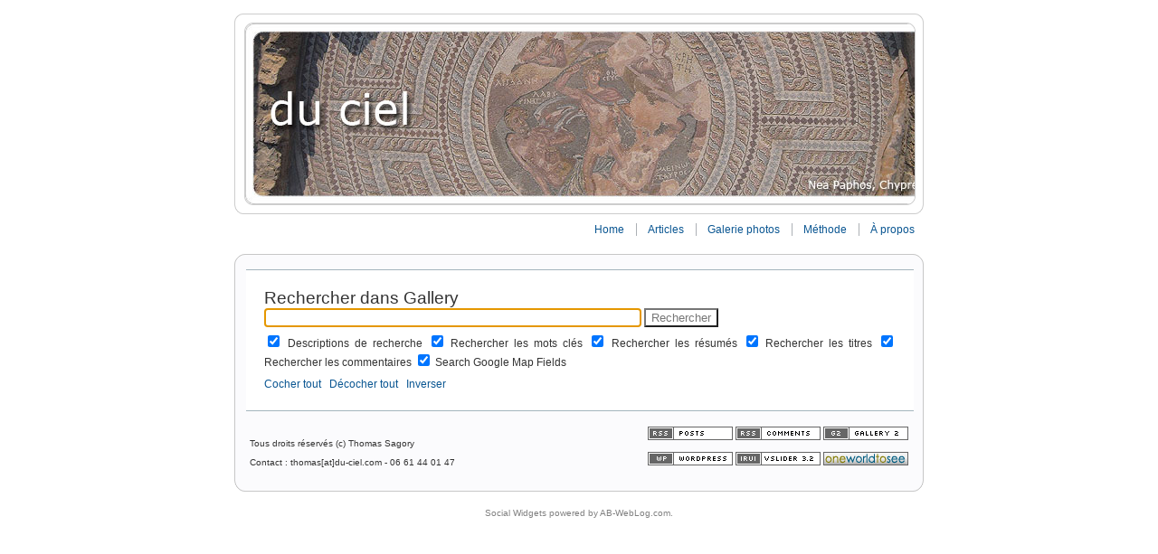

--- FILE ---
content_type: text/css
request_url: http://www.du-ciel.com/wordpress/wp-content/themes/vSlider3/styles/style_content.css
body_size: 473
content:
/*
	vSlider 3
	http://iRui.ac

	The CSS, XHTML and design is licensed under a Creative Commons License
	http://creativecommons.org/licenses/by/3.0/
*/


/***************/
/* Content Box */

#content {
}


#content-floater {
	width: 100%;
}

#content-box {
	padding: 0 16px;
}
	
	
#content .navigation {
	display: table;
	text-align: center;
	padding-bottom: 10px;
	width: 100%;
}
	
#content div.hr {
	width: 100%;
	font: 1px/1px monospace;
	height: 1px;
	margin: 30px 0;	
}

#content h2.pagetitle {
	margin-top: 0px;
	margin-bottom: 15px;
	text-align: center;
}

/* End of Content Box */
/**********************/


/**********************/
/* Content Typography */

#content {
	font-size: 1.2em;
	line-height: 1.5em;
	text-align: justify;	
}

/* End of Content Typography */
/*****************************/


/*****************/
/* Content Lists */

#content ul, .post ol {
	margin: 0;
	padding: 0 10px 0 10px;
	text-indent: 0px;
	}

#content ol li {
	margin: 7px 0 8px 30px;
}

#content ul li{
	margin: 7px 0 8px 30px;
}


/* End of Content Lists */
/************************/



--- FILE ---
content_type: text/css
request_url: http://www.du-ciel.com/wordpress/wp-content/themes/vSlider3/styles/style_footer.css
body_size: 393
content:
/*
	vSlider 3
	http://iRui.ac

	The CSS, XHTML and design is licensed under a Creative Commons License
	http://creativecommons.org/licenses/by/3.0/
*/


/**************/
/* Footer Box */

#footer {
	display: block;
	clear: both;
	padding: 20px 16px 0 16px;
}


#footer-box {
	position: relative;	
	width: 100%;
}


#footer-box .ads {
	display: block;
	margin: 0 auto;
}

#footer-box .cc {
	display: block;
	width: 50%;
}

#footer-box .buttons {
	position: absolute;
	bottom: 0;
	right: 0;
	display: block;
}


/* End of Footer Box */
/*********************/



/**********************/
/* Footer Typography */

#footer-box a{
	font-family:  Verdana, Arial, Helvetica, sans-serif;
	font-variant: normal;
}

/* End of Footer Typography */
/****************************/


--- FILE ---
content_type: text/css
request_url: http://www.du-ciel.com/wordpress/wp-content/themes/vSlider3/styles/style_wpg2.css
body_size: 360
content:
/*
	vSlider 3
	http://iRui.ac

	The CSS, XHTML and design is licensed under a Creative Commons License
	http://creativecommons.org/licenses/by/3.0/
*/


/***************/
/* WPG2 */

div.g2image_normal
{
	margin: 14px 6px;
}

div.g2image_float_left
{
	float: left;
	clear: left;
	margin: 14px 6px;
}

div.g2image_float_right
{
	float: right;
	clear: right;
	margin: 14px 6px;
}

div.g2image_centered
{
	display: table;
	margin-left: auto;
	margin-right: auto;
	text-align: center;
}

h4.giDescription  {
	margin-top: 0px;
}

/* End of WPG2 */
/**********************/


/**********************/
/* WPG2 Typography */

h4.giDescription  {
	text-align: center; 
	font-size: 0.9em;
	font-weight: bold; 
}

/* End of WPG2 Typography */
/*****************************/
